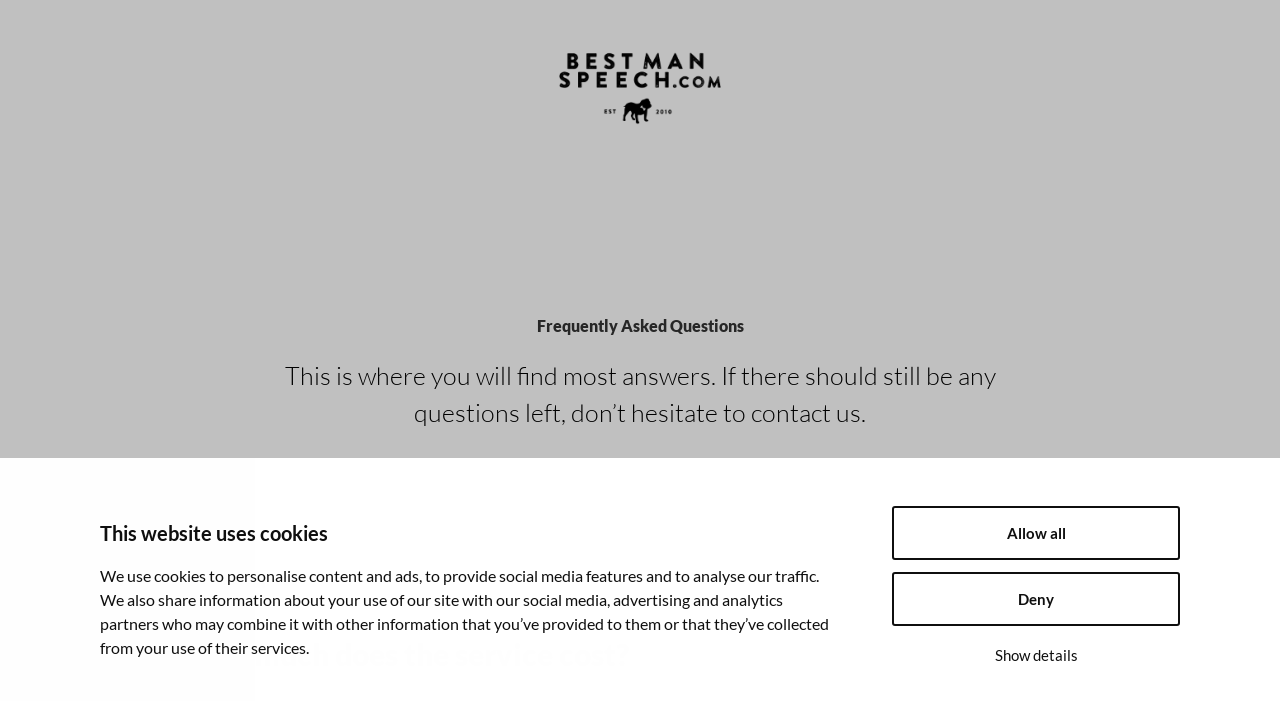

--- FILE ---
content_type: text/html; charset=UTF-8
request_url: https://www.bestmanspeech.com/faq/
body_size: 7777
content:
<!DOCTYPE html>
<html lang="en-GB">
    <head>
        <meta charset="UTF-8">
        <meta http-equiv="X-UA-Compatible" content="IE=edge">
        <meta name="viewport" content="width=device-width, initial-scale=1">
        <link rel="shortcut icon" href="/wp-content/uploads/2018/01/BMS-Dog-Circle.png">
        <link rel="apple-touch-icon" href="/wp-content/uploads/2018/01/BMS-Dog-Circle.jpg">
                <title>FAQ &#8211; Best Man Speech</title>
<meta name='robots' content='max-image-preview:large' />
<link rel="alternate" type="application/rss+xml" title="Best Man Speech &raquo; Feed" href="https://www.bestmanspeech.com/feed/" />
<link rel="alternate" type="application/rss+xml" title="Best Man Speech &raquo; Comments Feed" href="https://www.bestmanspeech.com/comments/feed/" />

<link rel='stylesheet' id='wp-block-library-css' href='https://www.bestmanspeech.com/wp-includes/css/dist/block-library/style.min.css?ver=6.7.4' media='all' />
<style id='classic-theme-styles-inline-css'>
/*! This file is auto-generated */
.wp-block-button__link{color:#fff;background-color:#32373c;border-radius:9999px;box-shadow:none;text-decoration:none;padding:calc(.667em + 2px) calc(1.333em + 2px);font-size:1.125em}.wp-block-file__button{background:#32373c;color:#fff;text-decoration:none}
</style>
<style id='global-styles-inline-css'>
:root{--wp--preset--aspect-ratio--square: 1;--wp--preset--aspect-ratio--4-3: 4/3;--wp--preset--aspect-ratio--3-4: 3/4;--wp--preset--aspect-ratio--3-2: 3/2;--wp--preset--aspect-ratio--2-3: 2/3;--wp--preset--aspect-ratio--16-9: 16/9;--wp--preset--aspect-ratio--9-16: 9/16;--wp--preset--color--black: #000000;--wp--preset--color--cyan-bluish-gray: #abb8c3;--wp--preset--color--white: #ffffff;--wp--preset--color--pale-pink: #f78da7;--wp--preset--color--vivid-red: #cf2e2e;--wp--preset--color--luminous-vivid-orange: #ff6900;--wp--preset--color--luminous-vivid-amber: #fcb900;--wp--preset--color--light-green-cyan: #7bdcb5;--wp--preset--color--vivid-green-cyan: #00d084;--wp--preset--color--pale-cyan-blue: #8ed1fc;--wp--preset--color--vivid-cyan-blue: #0693e3;--wp--preset--color--vivid-purple: #9b51e0;--wp--preset--gradient--vivid-cyan-blue-to-vivid-purple: linear-gradient(135deg,rgba(6,147,227,1) 0%,rgb(155,81,224) 100%);--wp--preset--gradient--light-green-cyan-to-vivid-green-cyan: linear-gradient(135deg,rgb(122,220,180) 0%,rgb(0,208,130) 100%);--wp--preset--gradient--luminous-vivid-amber-to-luminous-vivid-orange: linear-gradient(135deg,rgba(252,185,0,1) 0%,rgba(255,105,0,1) 100%);--wp--preset--gradient--luminous-vivid-orange-to-vivid-red: linear-gradient(135deg,rgba(255,105,0,1) 0%,rgb(207,46,46) 100%);--wp--preset--gradient--very-light-gray-to-cyan-bluish-gray: linear-gradient(135deg,rgb(238,238,238) 0%,rgb(169,184,195) 100%);--wp--preset--gradient--cool-to-warm-spectrum: linear-gradient(135deg,rgb(74,234,220) 0%,rgb(151,120,209) 20%,rgb(207,42,186) 40%,rgb(238,44,130) 60%,rgb(251,105,98) 80%,rgb(254,248,76) 100%);--wp--preset--gradient--blush-light-purple: linear-gradient(135deg,rgb(255,206,236) 0%,rgb(152,150,240) 100%);--wp--preset--gradient--blush-bordeaux: linear-gradient(135deg,rgb(254,205,165) 0%,rgb(254,45,45) 50%,rgb(107,0,62) 100%);--wp--preset--gradient--luminous-dusk: linear-gradient(135deg,rgb(255,203,112) 0%,rgb(199,81,192) 50%,rgb(65,88,208) 100%);--wp--preset--gradient--pale-ocean: linear-gradient(135deg,rgb(255,245,203) 0%,rgb(182,227,212) 50%,rgb(51,167,181) 100%);--wp--preset--gradient--electric-grass: linear-gradient(135deg,rgb(202,248,128) 0%,rgb(113,206,126) 100%);--wp--preset--gradient--midnight: linear-gradient(135deg,rgb(2,3,129) 0%,rgb(40,116,252) 100%);--wp--preset--font-size--small: 13px;--wp--preset--font-size--medium: 20px;--wp--preset--font-size--large: 36px;--wp--preset--font-size--x-large: 42px;--wp--preset--spacing--20: 0.44rem;--wp--preset--spacing--30: 0.67rem;--wp--preset--spacing--40: 1rem;--wp--preset--spacing--50: 1.5rem;--wp--preset--spacing--60: 2.25rem;--wp--preset--spacing--70: 3.38rem;--wp--preset--spacing--80: 5.06rem;--wp--preset--shadow--natural: 6px 6px 9px rgba(0, 0, 0, 0.2);--wp--preset--shadow--deep: 12px 12px 50px rgba(0, 0, 0, 0.4);--wp--preset--shadow--sharp: 6px 6px 0px rgba(0, 0, 0, 0.2);--wp--preset--shadow--outlined: 6px 6px 0px -3px rgba(255, 255, 255, 1), 6px 6px rgba(0, 0, 0, 1);--wp--preset--shadow--crisp: 6px 6px 0px rgba(0, 0, 0, 1);}:where(.is-layout-flex){gap: 0.5em;}:where(.is-layout-grid){gap: 0.5em;}body .is-layout-flex{display: flex;}.is-layout-flex{flex-wrap: wrap;align-items: center;}.is-layout-flex > :is(*, div){margin: 0;}body .is-layout-grid{display: grid;}.is-layout-grid > :is(*, div){margin: 0;}:where(.wp-block-columns.is-layout-flex){gap: 2em;}:where(.wp-block-columns.is-layout-grid){gap: 2em;}:where(.wp-block-post-template.is-layout-flex){gap: 1.25em;}:where(.wp-block-post-template.is-layout-grid){gap: 1.25em;}.has-black-color{color: var(--wp--preset--color--black) !important;}.has-cyan-bluish-gray-color{color: var(--wp--preset--color--cyan-bluish-gray) !important;}.has-white-color{color: var(--wp--preset--color--white) !important;}.has-pale-pink-color{color: var(--wp--preset--color--pale-pink) !important;}.has-vivid-red-color{color: var(--wp--preset--color--vivid-red) !important;}.has-luminous-vivid-orange-color{color: var(--wp--preset--color--luminous-vivid-orange) !important;}.has-luminous-vivid-amber-color{color: var(--wp--preset--color--luminous-vivid-amber) !important;}.has-light-green-cyan-color{color: var(--wp--preset--color--light-green-cyan) !important;}.has-vivid-green-cyan-color{color: var(--wp--preset--color--vivid-green-cyan) !important;}.has-pale-cyan-blue-color{color: var(--wp--preset--color--pale-cyan-blue) !important;}.has-vivid-cyan-blue-color{color: var(--wp--preset--color--vivid-cyan-blue) !important;}.has-vivid-purple-color{color: var(--wp--preset--color--vivid-purple) !important;}.has-black-background-color{background-color: var(--wp--preset--color--black) !important;}.has-cyan-bluish-gray-background-color{background-color: var(--wp--preset--color--cyan-bluish-gray) !important;}.has-white-background-color{background-color: var(--wp--preset--color--white) !important;}.has-pale-pink-background-color{background-color: var(--wp--preset--color--pale-pink) !important;}.has-vivid-red-background-color{background-color: var(--wp--preset--color--vivid-red) !important;}.has-luminous-vivid-orange-background-color{background-color: var(--wp--preset--color--luminous-vivid-orange) !important;}.has-luminous-vivid-amber-background-color{background-color: var(--wp--preset--color--luminous-vivid-amber) !important;}.has-light-green-cyan-background-color{background-color: var(--wp--preset--color--light-green-cyan) !important;}.has-vivid-green-cyan-background-color{background-color: var(--wp--preset--color--vivid-green-cyan) !important;}.has-pale-cyan-blue-background-color{background-color: var(--wp--preset--color--pale-cyan-blue) !important;}.has-vivid-cyan-blue-background-color{background-color: var(--wp--preset--color--vivid-cyan-blue) !important;}.has-vivid-purple-background-color{background-color: var(--wp--preset--color--vivid-purple) !important;}.has-black-border-color{border-color: var(--wp--preset--color--black) !important;}.has-cyan-bluish-gray-border-color{border-color: var(--wp--preset--color--cyan-bluish-gray) !important;}.has-white-border-color{border-color: var(--wp--preset--color--white) !important;}.has-pale-pink-border-color{border-color: var(--wp--preset--color--pale-pink) !important;}.has-vivid-red-border-color{border-color: var(--wp--preset--color--vivid-red) !important;}.has-luminous-vivid-orange-border-color{border-color: var(--wp--preset--color--luminous-vivid-orange) !important;}.has-luminous-vivid-amber-border-color{border-color: var(--wp--preset--color--luminous-vivid-amber) !important;}.has-light-green-cyan-border-color{border-color: var(--wp--preset--color--light-green-cyan) !important;}.has-vivid-green-cyan-border-color{border-color: var(--wp--preset--color--vivid-green-cyan) !important;}.has-pale-cyan-blue-border-color{border-color: var(--wp--preset--color--pale-cyan-blue) !important;}.has-vivid-cyan-blue-border-color{border-color: var(--wp--preset--color--vivid-cyan-blue) !important;}.has-vivid-purple-border-color{border-color: var(--wp--preset--color--vivid-purple) !important;}.has-vivid-cyan-blue-to-vivid-purple-gradient-background{background: var(--wp--preset--gradient--vivid-cyan-blue-to-vivid-purple) !important;}.has-light-green-cyan-to-vivid-green-cyan-gradient-background{background: var(--wp--preset--gradient--light-green-cyan-to-vivid-green-cyan) !important;}.has-luminous-vivid-amber-to-luminous-vivid-orange-gradient-background{background: var(--wp--preset--gradient--luminous-vivid-amber-to-luminous-vivid-orange) !important;}.has-luminous-vivid-orange-to-vivid-red-gradient-background{background: var(--wp--preset--gradient--luminous-vivid-orange-to-vivid-red) !important;}.has-very-light-gray-to-cyan-bluish-gray-gradient-background{background: var(--wp--preset--gradient--very-light-gray-to-cyan-bluish-gray) !important;}.has-cool-to-warm-spectrum-gradient-background{background: var(--wp--preset--gradient--cool-to-warm-spectrum) !important;}.has-blush-light-purple-gradient-background{background: var(--wp--preset--gradient--blush-light-purple) !important;}.has-blush-bordeaux-gradient-background{background: var(--wp--preset--gradient--blush-bordeaux) !important;}.has-luminous-dusk-gradient-background{background: var(--wp--preset--gradient--luminous-dusk) !important;}.has-pale-ocean-gradient-background{background: var(--wp--preset--gradient--pale-ocean) !important;}.has-electric-grass-gradient-background{background: var(--wp--preset--gradient--electric-grass) !important;}.has-midnight-gradient-background{background: var(--wp--preset--gradient--midnight) !important;}.has-small-font-size{font-size: var(--wp--preset--font-size--small) !important;}.has-medium-font-size{font-size: var(--wp--preset--font-size--medium) !important;}.has-large-font-size{font-size: var(--wp--preset--font-size--large) !important;}.has-x-large-font-size{font-size: var(--wp--preset--font-size--x-large) !important;}
:where(.wp-block-post-template.is-layout-flex){gap: 1.25em;}:where(.wp-block-post-template.is-layout-grid){gap: 1.25em;}
:where(.wp-block-columns.is-layout-flex){gap: 2em;}:where(.wp-block-columns.is-layout-grid){gap: 2em;}
:root :where(.wp-block-pullquote){font-size: 1.5em;line-height: 1.6;}
</style>
<link href="https://www.bestmanspeech.com/wp-content/themes/yootheme/css/theme.1.css?ver=1752575784" rel="stylesheet">
<link href="https://www.bestmanspeech.com/wp-content/themes/yootheme/css/theme.update.css?ver=4.5.23" rel="stylesheet">
<script src="https://www.bestmanspeech.com/wp-includes/js/jquery/jquery.min.js?ver=3.7.1" id="jquery-core-js"></script>
<script src="https://www.bestmanspeech.com/wp-includes/js/jquery/jquery-migrate.min.js?ver=3.4.1" id="jquery-migrate-js"></script>
<link rel="https://api.w.org/" href="https://www.bestmanspeech.com/wp-json/" /><link rel="alternate" title="JSON" type="application/json" href="https://www.bestmanspeech.com/wp-json/wp/v2/pages/1838" /><link rel="EditURI" type="application/rsd+xml" title="RSD" href="https://www.bestmanspeech.com/xmlrpc.php?rsd" />
<link rel="canonical" href="https://www.bestmanspeech.com/faq/" />
<link rel='shortlink' href='https://www.bestmanspeech.com/?p=1838' />
<link rel="alternate" title="oEmbed (JSON)" type="application/json+oembed" href="https://www.bestmanspeech.com/wp-json/oembed/1.0/embed?url=https%3A%2F%2Fwww.bestmanspeech.com%2Ffaq%2F" />
<link rel="alternate" title="oEmbed (XML)" type="text/xml+oembed" href="https://www.bestmanspeech.com/wp-json/oembed/1.0/embed?url=https%3A%2F%2Fwww.bestmanspeech.com%2Ffaq%2F&#038;format=xml" />
<meta name="generator" content="MYOB"><script src="https://widget.reviews.co.uk/merchant/dist.js"></script>
<script src="https://widget.reviews.co.uk/rich-snippet-reviews-widgets/dist.js" type="text/javascript"></script>

<!-- Global site tag (gtag.js) - Google Ads: 670106207 --> <script async src="https://www.googletagmanager.com/gtag/js?id=AW-670106207"></script> <script> window.dataLayer = window.dataLayer || []; function gtag(){dataLayer.push(arguments);} gtag('js', new Date()); gtag('config', 'AW-670106207'); </script>

<script src="https://www.bestmanspeech.com/wp-content/themes/yootheme/vendor/assets/uikit/dist/js/uikit.min.js?ver=4.5.23"></script>
<script src="https://www.bestmanspeech.com/wp-content/themes/yootheme/vendor/assets/uikit/dist/js/uikit-icons.min.js?ver=4.5.23"></script>
<script src="https://www.bestmanspeech.com/wp-content/themes/yootheme/js/theme.js?ver=4.5.23"></script>
<script>window.yootheme ||= {}; var $theme = yootheme.theme = {"i18n":{"close":{"label":"Close","0":"yootheme"},"totop":{"label":"Back to top","0":"yootheme"},"marker":{"label":"Open","0":"yootheme"},"navbarToggleIcon":{"label":"Open menu","0":"yootheme"},"paginationPrevious":{"label":"Previous page","0":"yootheme"},"paginationNext":{"label":"Next page","0":"yootheme"},"searchIcon":{"toggle":"Open Search","submit":"Submit Search"},"slider":{"next":"Next slide","previous":"Previous slide","slideX":"Slide %s","slideLabel":"%s of %s"},"slideshow":{"next":"Next slide","previous":"Previous slide","slideX":"Slide %s","slideLabel":"%s of %s"},"lightboxPanel":{"next":"Next slide","previous":"Previous slide","slideLabel":"%s of %s","close":"Close"}}};</script>
<link rel="icon" href="https://www.bestmanspeech.com/wp-content/uploads/2018/01/BMS-Dog-Circle-100x100.jpg" sizes="32x32" />
<link rel="icon" href="https://www.bestmanspeech.com/wp-content/uploads/2018/01/BMS-Dog-Circle-300x300.jpg" sizes="192x192" />
<link rel="apple-touch-icon" href="https://www.bestmanspeech.com/wp-content/uploads/2018/01/BMS-Dog-Circle-300x300.jpg" />
<meta name="msapplication-TileImage" content="https://www.bestmanspeech.com/wp-content/uploads/2018/01/BMS-Dog-Circle-300x300.jpg" />
        
        <!-- Google Tag Manager -->
        <script>(function(w,d,s,l,i){w[l]=w[l]||[];w[l].push({'gtm.start':
        new Date().getTime(),event:'gtm.js'});var f=d.getElementsByTagName(s)[0],
        j=d.createElement(s),dl=l!='dataLayer'?'&l='+l:'';j.async=true;j.src=
        'https://www.googletagmanager.com/gtm.js?id='+i+dl;f.parentNode.insertBefore(j,f);
        })(window,document,'script','dataLayer','GTM-W5QSP9B6');</script>
        <!-- End Google Tag Manager -->
        
    </head>
    <body class="page-template-default page page-id-1838 wp-custom-logo ">

        
        <div class="tm-page">

                        



<header class="tm-header">



        <div uk-sticky cls-active="uk-navbar-sticky" sel-target=".uk-navbar-container">
    
        <div class="uk-navbar-container">

            <div class="uk-container uk-container-small">
                <nav class="uk-navbar" uk-navbar="{&quot;align&quot;:&quot;right&quot;,&quot;container&quot;:&quot;.tm-header &gt; [uk-sticky]&quot;,&quot;boundary&quot;:&quot;.tm-header .uk-navbar-container&quot;}">

                    
                                        <div class="uk-navbar-center">

                                                    <a href="https://www.bestmanspeech.com/" aria-label="Back to home" class="uk-logo uk-navbar-item">
    <picture>
<source type="image/webp" srcset="/wp-content/themes/yootheme/cache/78/BMS-215-78f4b589.webp 180w, /wp-content/themes/yootheme/cache/4c/BMS-215-4c901d45.webp 218w" sizes="(min-width: 180px) 180px">
<img alt loading="eager" src="/wp-content/themes/yootheme/cache/06/BMS-215-067b230f.png" width="180" height="95">
</picture></a>                        
                        
                    </div>
                    
                    
                </nav>
            </div>

        </div>

        </div>
    







</header>

            
            
            <!-- Builder #page -->
<div class="uk-section-default uk-section uk-section-large">
    
        
        
        
            
                                <div class="uk-container uk-container-small">                
                    <div class="uk-grid tm-grid-expand uk-child-width-1-1 uk-grid-margin">
<div class="uk-width-1-1@m">
    
        
            
            
            
                
                    
<h5 class="uk-text-center">        Frequently Asked Questions    </h5><div class="uk-panel uk-text-lead uk-margin-xlarge uk-margin-remove-top uk-width-2xlarge uk-margin-auto uk-text-center">This is where you will find most answers. If there should still be any questions left, don&#8217;t hesitate to contact us.</div>
<h2 class="uk-h5 uk-heading-bullet uk-margin-medium uk-text-left">        General    </h2>
<div uk-accordion="collapsible: true;" class="uk-margin-xlarge uk-margin-remove-top">
        
<div class="el-item">
    <a class="el-title uk-accordion-title" href>how much does the service cost?</a>

    <div class="uk-accordion-content">
    
                <div class="el-content uk-panel"><p>There is a one off fee of £199. This is payable at the beginning of the process on this website. Once this payment has been made, you will immediately be sent an online questionnaire. You are fully protected by the online purchasing guarantees from Paypal and the padlock in your browser denotes a secure website.</p></div>                
    
    </div>
</div>        
<div class="el-item">
    <a class="el-title uk-accordion-title" href>How long does the process take?</a>

    <div class="uk-accordion-content">
    
                <div class="el-content uk-panel"><p>You can complete the answers in your own time, saving and continuing at your own pace. Once you&#8217;ve submitted those answers you will receive your speech 3 days later.</p></div>                
    
    </div>
</div>        
<div class="el-item">
    <a class="el-title uk-accordion-title" href>Are there any amendments with this service?</a>

    <div class="uk-accordion-content">
    
                <div class="el-content uk-panel"><p>There is no editing or amendments available with this service. Through vast experience we&#8217;ve found that most people want to make their own finishing touches, and so to keep the costs down we&#8217;ve factored that into the service we offer.</p></div>                
    
    </div>
</div>        
<div class="el-item">
    <a class="el-title uk-accordion-title" href>What if i&#8217;m not happy?</a>

    <div class="uk-accordion-content">
    
                <div class="el-content uk-panel"><p>We always work very hard to ensure that every client is thoroughly happy, however, if the speech fails to meet your expectations, then we&#8217;ll happily give you a full refund.</p></div>                
    
    </div>
</div>    
</div>
<h2 class="uk-h5 uk-heading-bullet uk-margin-medium uk-text-left">        about us    </h2>
<div uk-accordion="collapsible: true;" class="uk-margin-xlarge uk-margin-remove-top">
        
<div class="el-item">
    <a class="el-title uk-accordion-title" href>Who are we?</a>

    <div class="uk-accordion-content">
    
                <div class="el-content uk-panel"><p>We are a very experienced collective of British freelance writers who have been writing professionally for many years, led by Adrian Simpson, a UK based broadcaster and writer.</p></div>                
    
    </div>
</div>        
<div class="el-item">
    <a class="el-title uk-accordion-title" href>How can you make it sound like &#8216;me&#8217;?</a>

    <div class="uk-accordion-content">
    
                <div class="el-content uk-panel"><p>Making a speech sound like somebody you don&#8217;t know might sound impossible, but thanks to lots of experience we know precisely how to do this. The way you answer your questions, the words you use all help us to build a picture of you. Where you live, your job, hobbies etc. all dictate your social and cultural references and therefore what words and phrases you would use. In other words, we know how to pick out all the pieces to make it sound like you.</p></div>                
    
    </div>
</div>        
<div class="el-item">
    <a class="el-title uk-accordion-title" href>How can you make it sound original?</a>

    <div class="uk-accordion-content">
    
                <div class="el-content uk-panel"><p>We don&#8217;t use dodgy wedding gags, we don&#8217;t use any of the old cliched one liners. We look at all your answers and work out how to generate original comedy from those.</p></div>                
    
    </div>
</div>        
<div class="el-item">
    <a class="el-title uk-accordion-title" href>Will anyone find out?</a>

    <div class="uk-accordion-content">
    
                <div class="el-content uk-panel"><p>Not from us they won&#8217;t! This is a completely discreet service, so nobody wil find out. We won&#8217;t contact you after the event and we don&#8217;t use your email address for marketing purposes.</p></div>                
    
    </div>
</div>    
</div>
<h2 class="uk-h5 uk-heading-bullet uk-margin-medium uk-text-left">        Trust    </h2>
<div uk-accordion="collapsible: true;">
        
<div class="el-item">
    <a class="el-title uk-accordion-title" href>How can I trust you?</a>

    <div class="uk-accordion-content">
    
                <div class="el-content uk-panel"><p>Great question! Well, we&#8217;ve just signed up to an independent Google review system and we only get 5 star reviews on that, but more than anything we just want to do a great job. So, if you&#8217;re not happy, it&#8217;s your money back no questions asked!</p></div>                
    
    </div>
</div>        
<div class="el-item">
    <a class="el-title uk-accordion-title" href>What is your refund policy?</a>

    <div class="uk-accordion-content">
    
                <div class="el-content uk-panel"><p>simple: 100% money back if you&#8217;re not happy!</p></div>                
    
    </div>
</div>        
<div class="el-item">
    <a class="el-title uk-accordion-title" href>Can I see some of your work?</a>

    <div class="uk-accordion-content">
    
                <div class="el-content uk-panel"><p>Unfortunately we can&#8217;t offer this, as many people have just used it as a way of getting a free speech, and everything we write is totally confidential, so we can&#8217;t send it to anyone!</p></div>                
    
    </div>
</div>    
</div>
                
            
        
    
</div></div><div class="uk-grid tm-grid-expand uk-child-width-1-1 uk-grid-margin">
<div class="uk-width-1-1@m">
    
        
            
            
            
                
                    
<div class="uk-margin uk-text-center">
    
    
        
        
<a class="el-content uk-button uk-button-danger" href="https://www.bestmanspeech.com/product/bespoke-best-man-speech/">
    
        order your speech    
    
</a>


        
    
    
</div>

                
            
        
    
</div></div>
                                </div>                
            
        
    
</div>        
            </main>

            
                        <footer>
                <!-- Builder #footer -->
<div class="uk-section-secondary uk-section uk-section-small" uk-scrollspy="target: [uk-scrollspy-class]; cls: uk-animation-slide-left-small; delay: false;">
    
        
        
        
            
                                <div class="uk-container uk-container-large">                
                    <div class="uk-grid tm-grid-expand uk-grid-margin" uk-grid>
<div class="uk-grid-item-match uk-flex-middle uk-width-1-4@m">
    
        
            
            
                        <div class="uk-panel uk-width-1-1">            
                
                    
<div class="uk-margin-remove-vertical uk-text-center@m uk-text-center" uk-scrollspy-class>
        <a class="el-link" href="/index.php"><picture>
<source type="image/webp" srcset="/wp-content/themes/yootheme/cache/9e/BMS-white-1-9eadda0d.webp 250w, /wp-content/themes/yootheme/cache/91/BMS-white-1-91477132.webp 499w, /wp-content/themes/yootheme/cache/d2/BMS-white-1-d260cf44.webp 500w" sizes="(min-width: 250px) 250px">
<img src="/wp-content/themes/yootheme/cache/bb/BMS-white-1-bbd0f6ba.png" width="250" height="132" class="el-image" alt loading="lazy">
</picture></a>    
    
</div>
                
                        </div>            
        
    
</div>
<div class="uk-grid-item-match uk-flex-middle uk-width-1-2@m">
    
        
            
            
                        <div class="uk-panel uk-width-1-1">            
                
                    
<div class="uk-margin uk-text-center" uk-scrollspy-class>    <ul class="uk-child-width-auto uk-grid-small uk-flex-inline uk-flex-middle" uk-grid>
            <li class="el-item">
<a class="el-link uk-icon-button" href="https://www.instagram.com/bestmanspeechesuk/" rel="noreferrer"><span uk-icon="icon: instagram;"></span></a></li>
            <li class="el-item">
<a class="el-link uk-icon-button" href="https://www.facebook.com/bestmanspeechwriters" rel="noreferrer"><span uk-icon="icon: facebook;"></span></a></li>
    
    </ul></div>
<div class="uk-text-center" uk-scrollspy-class="uk-animation-slide-bottom-small">
    <ul class="uk-margin-remove-bottom uk-subnav  uk-subnav-divider uk-flex-center" uk-margin>        <li class="el-item ">
    <a class="el-link" href="https://www.bestmanspeech.com/contact/">Contact</a></li>
        <li class="el-item ">
    <a class="el-link" href="https://www.bestmanspeech.com/terms-of-service/">Terms of Service</a></li>
        <li class="el-item ">
    <a class="el-link" href="https://www.bestmanspeech.com/privacy-policy/">Privacy Policy</a></li>
        <li class="el-item ">
    <a class="el-link" href="https://www.bestmanspeech.com/barking-dog/">Blog</a></li>
        </ul>
</div>
                
                        </div>            
        
    
</div>
<div class="uk-grid-item-match uk-flex-middle uk-width-1-4@m">
    
        
            
            
                        <div class="uk-panel uk-width-1-1">            
                
                    
<div class="uk-margin uk-text-center" uk-scrollspy-class><a href="#" uk-totop uk-scroll></a></div>
                
                        </div>            
        
    
</div></div>
                                </div>                
            
        
    
</div>            </footer>
            
        </div>

        
        <!-- Facebook Pixel Code -->
<script>
  !function(f,b,e,v,n,t,s)
  {if(f.fbq)return;n=f.fbq=function(){n.callMethod?
  n.callMethod.apply(n,arguments):n.queue.push(arguments)};
  if(!f._fbq)f._fbq=n;n.push=n;n.loaded=!0;n.version='2.0';
  n.queue=[];t=b.createElement(e);t.async=!0;
  t.src=v;s=b.getElementsByTagName(e)[0];
  s.parentNode.insertBefore(t,s)}(window, document,'script',
  'https://connect.facebook.net/en_US/fbevents.js');
  fbq('init', '3003191959723715');
  fbq('track', 'PageView');
</script>
<noscript><img height="1" width="1" style="display:none"
  src="https://www.facebook.com/tr?id=3003191959723715&ev=PageView&noscript=1"
/></noscript>
<!-- End Facebook Pixel Code -->




<script type="text/javascript">
    (() => {
        // below is the list which starts the abandoned cart process. If some of the steps will be missed, and the visitor doesn't land on the page given in "checkoutFinished" - abandoned cart will be triggered. 
        var checkoutSteps = [
            'https://www.bestmanspeech.com/basket/', // checkout step 1
            'https://www.bestmanspeech.com/checkout/', // checkout step 2
            //'http://shop.com/shipping' // checkout step 3
        ];

        // below is the list which clears the abandon cart process without triggering it
        var checkoutFinished = [
            'https://www.bestmanspeech.com/checkout/order-received' // the purchase page 
        ];

        // do not modify the code below
        function executeTidioChatApiTrack(){tidioChatApi.track("Abandoned Cart")}function checkUrl(e){var t="tidioStartUrlVisited",i=getCookie(t),o=e.replace(/\/$/,"");if(-1<checkoutSteps.indexOf(e)||-1<checkoutSteps.indexOf(o))return setCookie(t,"1","10"),!0;i&&1==+i&&-1===checkoutFinished.indexOf(e)&&-1===checkoutFinished.indexOf(o)&&executeTidioChatApiTrack(),setCookie(t,"",-1)}function setCookie(e,t,i){var o=new Date;o.setTime(o.getTime()+24*i*60*60*1e3);var n="expires="+o.toUTCString();document.cookie=e+"="+t+";"+n+";path=/"}function getCookie(e){for(var t=e+"=",i=decodeURIComponent(document.cookie).split(";"),o=0;o<i.length;o+=1){for(var n=i[o];" "==n.charAt(0);)n=n.substring(1);if(0==n.indexOf(t))return n.substring(t.length,n.length)}return""}tidioChatApi.on("ready",function(){var i,o;checkUrl(document.location.href),i=window.history,o=i.pushState,i.pushState=function(e){"function"==typeof i.onpushstate&&i.onpushstate({state:e});var t=o.apply(i,arguments);return checkUrl(document.location.href),t}});
    })();
</script>    <script defer src="https://static.cloudflareinsights.com/beacon.min.js/vcd15cbe7772f49c399c6a5babf22c1241717689176015" integrity="sha512-ZpsOmlRQV6y907TI0dKBHq9Md29nnaEIPlkf84rnaERnq6zvWvPUqr2ft8M1aS28oN72PdrCzSjY4U6VaAw1EQ==" data-cf-beacon='{"version":"2024.11.0","token":"e86cdc420ab74621b57ac77dbae7fb01","r":1,"server_timing":{"name":{"cfCacheStatus":true,"cfEdge":true,"cfExtPri":true,"cfL4":true,"cfOrigin":true,"cfSpeedBrain":true},"location_startswith":null}}' crossorigin="anonymous"></script>
</body>
</html>


<!-- Page cached by LiteSpeed Cache 7.6.2 on 2026-01-21 15:38:35 -->

--- FILE ---
content_type: text/javascript; charset=utf-8
request_url: https://widget.reviews.co.uk/merchant/dist.js
body_size: 728
content:
merchantWidget=function(e,t){var n=document.getElementById(e),a="https://widget.reviews.co.uk/merchant/widget",c="elementId="+e+"&";for(i in t)c.length>0&&(c+="&version=1&"),"object"!=typeof t[i]?c+=i+"="+encodeURIComponent(t[i]):c+=i+"="+encodeURIComponent(JSON.stringify(t[i]));a+="?"+c;var d=document.createElement("IFRAME");d.setAttribute("src",a),d.setAttribute("frameborder",0),d.width="100%",d.title="Reviews Merchant Widget",n.appendChild(d);var r=function(t){try{var i=JSON.parse(t.data);if(void 0!=i.action)switch(i.action){case"widget-resize":i.elementId==e&&(d.height=i.height)}}catch(e){}};window.addEventListener?addEventListener("message",r,!1):attachEvent("onmessage",r)},"function"==typeof merchantWidgetCallback&&merchantWidgetCallback();